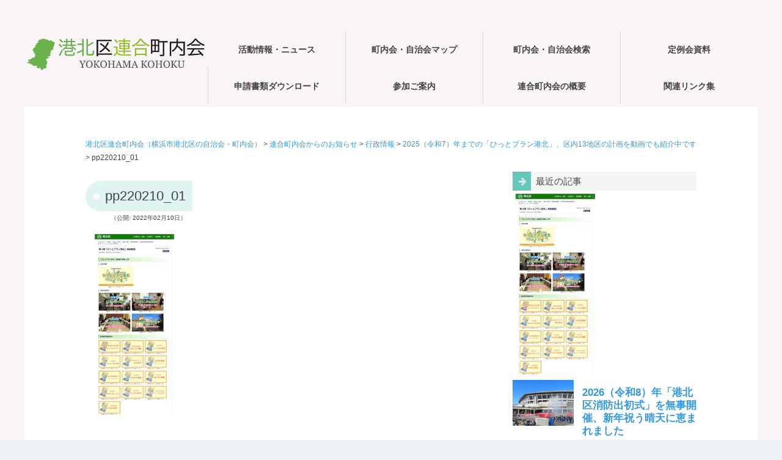

--- FILE ---
content_type: text/html; charset=UTF-8
request_url: https://kohoku-rengou.net/osirase2022/pp220210_01/
body_size: 49587
content:

<!DOCTYPE html><html lang="ja"><head><meta charset="UTF-8" /><meta name="viewport" content="width=device-width,initial-scale=1.0"><meta name="format-detection" content="telephone=no" /><link rel="stylesheet" href="https://kohoku-rengou.net/wp-content/cache/autoptimize/autoptimize_single_9a8cff19158e4686b34e0ce93b7dce2d.php" type="text/css" /><link rel="stylesheet" href="https://kohoku-rengou.net/wp-content/cache/autoptimize/autoptimize_single_e9eff5a6ea56a287ada1f392214f1812.php" type="text/css" /><link href="https://maxcdn.bootstrapcdn.com/font-awesome/4.7.0/css/font-awesome.min.css" rel="stylesheet" integrity="sha384-wvfXpqpZZVQGK6TAh5PVlGOfQNHSoD2xbE+QkPxCAFlNEevoEH3Sl0sibVcOQVnN" crossorigin="anonymous"><link rel="alternate" type="application/rss+xml" title="RSS 2.0" href="https://kohoku-rengou.net/feed/" /><link rel="alternate" type="text/xml" title="RSS .92" href="https://kohoku-rengou.net/feed/rss/" /><link rel="alternate" type="application/atom+xml" title="Atom 0.3" href="https://kohoku-rengou.net/feed/atom/" /><link rel="pingback" href="https://kohoku-rengou.net/xmlrpc.php" /><link rel="start" href="https://kohoku-rengou.net" title="Home" /><style>img:is([sizes="auto" i], [sizes^="auto," i]) { contain-intrinsic-size: 3000px 1500px }</style><title>pp220210_01 | 港北区連合町内会（横浜市港北区の自治会・町内会）</title><meta name="robots" content="max-image-preview:large" /><meta name="author" content="kohoku"/><link rel="canonical" href="https://kohoku-rengou.net/osirase2022/pp220210_01/" /><meta name="generator" content="All in One SEO (AIOSEO) 4.8.1.1" /><meta property="og:locale" content="ja_JP" /><meta property="og:site_name" content="港北区連合町内会（横浜市港北区の自治会・町内会） | 横浜市港北区の連合町内会（区連会）公式ホームページ" /><meta property="og:type" content="article" /><meta property="og:title" content="pp220210_01 | 港北区連合町内会（横浜市港北区の自治会・町内会）" /><meta property="og:url" content="https://kohoku-rengou.net/osirase2022/pp220210_01/" /><meta property="article:published_time" content="2022-02-10T01:33:36+00:00" /><meta property="article:modified_time" content="2022-02-10T01:33:36+00:00" /><meta name="twitter:card" content="summary" /><meta name="twitter:title" content="pp220210_01 | 港北区連合町内会（横浜市港北区の自治会・町内会）" /> <script type="application/ld+json" class="aioseo-schema">{"@context":"https:\/\/schema.org","@graph":[{"@type":"BreadcrumbList","@id":"https:\/\/kohoku-rengou.net\/osirase2022\/pp220210_01\/#breadcrumblist","itemListElement":[{"@type":"ListItem","@id":"https:\/\/kohoku-rengou.net\/#listItem","position":1,"name":"\u5bb6","item":"https:\/\/kohoku-rengou.net\/","nextItem":{"@type":"ListItem","@id":"https:\/\/kohoku-rengou.net\/osirase2022\/pp220210_01\/#listItem","name":"pp220210_01"}},{"@type":"ListItem","@id":"https:\/\/kohoku-rengou.net\/osirase2022\/pp220210_01\/#listItem","position":2,"name":"pp220210_01","previousItem":{"@type":"ListItem","@id":"https:\/\/kohoku-rengou.net\/#listItem","name":"\u5bb6"}}]},{"@type":"ItemPage","@id":"https:\/\/kohoku-rengou.net\/osirase2022\/pp220210_01\/#itempage","url":"https:\/\/kohoku-rengou.net\/osirase2022\/pp220210_01\/","name":"pp220210_01 | \u6e2f\u5317\u533a\u9023\u5408\u753a\u5185\u4f1a\uff08\u6a2a\u6d5c\u5e02\u6e2f\u5317\u533a\u306e\u81ea\u6cbb\u4f1a\u30fb\u753a\u5185\u4f1a\uff09","inLanguage":"ja","isPartOf":{"@id":"https:\/\/kohoku-rengou.net\/#website"},"breadcrumb":{"@id":"https:\/\/kohoku-rengou.net\/osirase2022\/pp220210_01\/#breadcrumblist"},"author":{"@id":"https:\/\/kohoku-rengou.net\/author\/kohoku\/#author"},"creator":{"@id":"https:\/\/kohoku-rengou.net\/author\/kohoku\/#author"},"datePublished":"2022-02-10T10:33:36+09:00","dateModified":"2022-02-10T10:33:36+09:00"},{"@type":"Organization","@id":"https:\/\/kohoku-rengou.net\/#organization","name":"\u6e2f\u5317\u533a\u9023\u5408\u753a\u5185\u4f1a","description":"\u6a2a\u6d5c\u5e02\u6e2f\u5317\u533a\u306e\u9023\u5408\u753a\u5185\u4f1a\uff08\u533a\u9023\u4f1a\uff09\u516c\u5f0f\u30db\u30fc\u30e0\u30da\u30fc\u30b8 \u6e2f\u5317\u533a\u9023\u5408\u753a\u5185\u4f1a\u306f\u6a2a\u6d5c\u5e02\u6e2f\u5317\u533a\u306e13\u5730\u533a\u3067\u6d3b\u52d5\u3059\u308b\u753a\u5185\u4f1a\u30fb\u81ea\u6cbb\u4f1a\u306e\u4ee3\u8868\u8005\u304c\u96c6\u307e\u308a\u69cb\u6210\u3057\u3066\u3044\u307e\u3059","url":"https:\/\/kohoku-rengou.net\/"},{"@type":"Person","@id":"https:\/\/kohoku-rengou.net\/author\/kohoku\/#author","url":"https:\/\/kohoku-rengou.net\/author\/kohoku\/","name":"kohoku"},{"@type":"WebSite","@id":"https:\/\/kohoku-rengou.net\/#website","url":"https:\/\/kohoku-rengou.net\/","name":"\u6e2f\u5317\u533a\u9023\u5408\u753a\u5185\u4f1a\uff5e\u3053\u3046\u307b\u304f\u306e\u753a\u5185\u4f1a\u30fb\u81ea\u6cbb\u4f1a","alternateName":"\u6e2f\u5317\u533a\u9023\u5408\u753a\u5185\u4f1a","description":"\u6a2a\u6d5c\u5e02\u6e2f\u5317\u533a\u306e\u9023\u5408\u753a\u5185\u4f1a\uff08\u533a\u9023\u4f1a\uff09\u516c\u5f0f\u30db\u30fc\u30e0\u30da\u30fc\u30b8","inLanguage":"ja","publisher":{"@id":"https:\/\/kohoku-rengou.net\/#organization"}}]}</script> <link rel='dns-prefetch' href='//www.googletagmanager.com' /> <script type="text/javascript" id="wpp-js" src="https://kohoku-rengou.net/wp-content/plugins/wordpress-popular-posts/assets/js/wpp.min.js?ver=7.3.1" data-sampling="0" data-sampling-rate="100" data-api-url="https://kohoku-rengou.net/wp-json/wordpress-popular-posts" data-post-id="3686" data-token="1b4ba90d20" data-lang="0" data-debug="0"></script> <script defer src="[data-uri]"></script> <style id='wp-emoji-styles-inline-css' type='text/css'>img.wp-smiley, img.emoji {
		display: inline !important;
		border: none !important;
		box-shadow: none !important;
		height: 1em !important;
		width: 1em !important;
		margin: 0 0.07em !important;
		vertical-align: -0.1em !important;
		background: none !important;
		padding: 0 !important;
	}</style><link rel='stylesheet' id='wp-block-library-css' href='https://kohoku-rengou.net/wp-includes/css/dist/block-library/style.min.css?ver=6.8.3' type='text/css' media='all' /><style id='classic-theme-styles-inline-css' type='text/css'>/*! This file is auto-generated */
.wp-block-button__link{color:#fff;background-color:#32373c;border-radius:9999px;box-shadow:none;text-decoration:none;padding:calc(.667em + 2px) calc(1.333em + 2px);font-size:1.125em}.wp-block-file__button{background:#32373c;color:#fff;text-decoration:none}</style><style id='global-styles-inline-css' type='text/css'>:root{--wp--preset--aspect-ratio--square: 1;--wp--preset--aspect-ratio--4-3: 4/3;--wp--preset--aspect-ratio--3-4: 3/4;--wp--preset--aspect-ratio--3-2: 3/2;--wp--preset--aspect-ratio--2-3: 2/3;--wp--preset--aspect-ratio--16-9: 16/9;--wp--preset--aspect-ratio--9-16: 9/16;--wp--preset--color--black: #000000;--wp--preset--color--cyan-bluish-gray: #abb8c3;--wp--preset--color--white: #ffffff;--wp--preset--color--pale-pink: #f78da7;--wp--preset--color--vivid-red: #cf2e2e;--wp--preset--color--luminous-vivid-orange: #ff6900;--wp--preset--color--luminous-vivid-amber: #fcb900;--wp--preset--color--light-green-cyan: #7bdcb5;--wp--preset--color--vivid-green-cyan: #00d084;--wp--preset--color--pale-cyan-blue: #8ed1fc;--wp--preset--color--vivid-cyan-blue: #0693e3;--wp--preset--color--vivid-purple: #9b51e0;--wp--preset--gradient--vivid-cyan-blue-to-vivid-purple: linear-gradient(135deg,rgba(6,147,227,1) 0%,rgb(155,81,224) 100%);--wp--preset--gradient--light-green-cyan-to-vivid-green-cyan: linear-gradient(135deg,rgb(122,220,180) 0%,rgb(0,208,130) 100%);--wp--preset--gradient--luminous-vivid-amber-to-luminous-vivid-orange: linear-gradient(135deg,rgba(252,185,0,1) 0%,rgba(255,105,0,1) 100%);--wp--preset--gradient--luminous-vivid-orange-to-vivid-red: linear-gradient(135deg,rgba(255,105,0,1) 0%,rgb(207,46,46) 100%);--wp--preset--gradient--very-light-gray-to-cyan-bluish-gray: linear-gradient(135deg,rgb(238,238,238) 0%,rgb(169,184,195) 100%);--wp--preset--gradient--cool-to-warm-spectrum: linear-gradient(135deg,rgb(74,234,220) 0%,rgb(151,120,209) 20%,rgb(207,42,186) 40%,rgb(238,44,130) 60%,rgb(251,105,98) 80%,rgb(254,248,76) 100%);--wp--preset--gradient--blush-light-purple: linear-gradient(135deg,rgb(255,206,236) 0%,rgb(152,150,240) 100%);--wp--preset--gradient--blush-bordeaux: linear-gradient(135deg,rgb(254,205,165) 0%,rgb(254,45,45) 50%,rgb(107,0,62) 100%);--wp--preset--gradient--luminous-dusk: linear-gradient(135deg,rgb(255,203,112) 0%,rgb(199,81,192) 50%,rgb(65,88,208) 100%);--wp--preset--gradient--pale-ocean: linear-gradient(135deg,rgb(255,245,203) 0%,rgb(182,227,212) 50%,rgb(51,167,181) 100%);--wp--preset--gradient--electric-grass: linear-gradient(135deg,rgb(202,248,128) 0%,rgb(113,206,126) 100%);--wp--preset--gradient--midnight: linear-gradient(135deg,rgb(2,3,129) 0%,rgb(40,116,252) 100%);--wp--preset--font-size--small: 13px;--wp--preset--font-size--medium: 20px;--wp--preset--font-size--large: 36px;--wp--preset--font-size--x-large: 42px;--wp--preset--spacing--20: 0.44rem;--wp--preset--spacing--30: 0.67rem;--wp--preset--spacing--40: 1rem;--wp--preset--spacing--50: 1.5rem;--wp--preset--spacing--60: 2.25rem;--wp--preset--spacing--70: 3.38rem;--wp--preset--spacing--80: 5.06rem;--wp--preset--shadow--natural: 6px 6px 9px rgba(0, 0, 0, 0.2);--wp--preset--shadow--deep: 12px 12px 50px rgba(0, 0, 0, 0.4);--wp--preset--shadow--sharp: 6px 6px 0px rgba(0, 0, 0, 0.2);--wp--preset--shadow--outlined: 6px 6px 0px -3px rgba(255, 255, 255, 1), 6px 6px rgba(0, 0, 0, 1);--wp--preset--shadow--crisp: 6px 6px 0px rgba(0, 0, 0, 1);}:where(.is-layout-flex){gap: 0.5em;}:where(.is-layout-grid){gap: 0.5em;}body .is-layout-flex{display: flex;}.is-layout-flex{flex-wrap: wrap;align-items: center;}.is-layout-flex > :is(*, div){margin: 0;}body .is-layout-grid{display: grid;}.is-layout-grid > :is(*, div){margin: 0;}:where(.wp-block-columns.is-layout-flex){gap: 2em;}:where(.wp-block-columns.is-layout-grid){gap: 2em;}:where(.wp-block-post-template.is-layout-flex){gap: 1.25em;}:where(.wp-block-post-template.is-layout-grid){gap: 1.25em;}.has-black-color{color: var(--wp--preset--color--black) !important;}.has-cyan-bluish-gray-color{color: var(--wp--preset--color--cyan-bluish-gray) !important;}.has-white-color{color: var(--wp--preset--color--white) !important;}.has-pale-pink-color{color: var(--wp--preset--color--pale-pink) !important;}.has-vivid-red-color{color: var(--wp--preset--color--vivid-red) !important;}.has-luminous-vivid-orange-color{color: var(--wp--preset--color--luminous-vivid-orange) !important;}.has-luminous-vivid-amber-color{color: var(--wp--preset--color--luminous-vivid-amber) !important;}.has-light-green-cyan-color{color: var(--wp--preset--color--light-green-cyan) !important;}.has-vivid-green-cyan-color{color: var(--wp--preset--color--vivid-green-cyan) !important;}.has-pale-cyan-blue-color{color: var(--wp--preset--color--pale-cyan-blue) !important;}.has-vivid-cyan-blue-color{color: var(--wp--preset--color--vivid-cyan-blue) !important;}.has-vivid-purple-color{color: var(--wp--preset--color--vivid-purple) !important;}.has-black-background-color{background-color: var(--wp--preset--color--black) !important;}.has-cyan-bluish-gray-background-color{background-color: var(--wp--preset--color--cyan-bluish-gray) !important;}.has-white-background-color{background-color: var(--wp--preset--color--white) !important;}.has-pale-pink-background-color{background-color: var(--wp--preset--color--pale-pink) !important;}.has-vivid-red-background-color{background-color: var(--wp--preset--color--vivid-red) !important;}.has-luminous-vivid-orange-background-color{background-color: var(--wp--preset--color--luminous-vivid-orange) !important;}.has-luminous-vivid-amber-background-color{background-color: var(--wp--preset--color--luminous-vivid-amber) !important;}.has-light-green-cyan-background-color{background-color: var(--wp--preset--color--light-green-cyan) !important;}.has-vivid-green-cyan-background-color{background-color: var(--wp--preset--color--vivid-green-cyan) !important;}.has-pale-cyan-blue-background-color{background-color: var(--wp--preset--color--pale-cyan-blue) !important;}.has-vivid-cyan-blue-background-color{background-color: var(--wp--preset--color--vivid-cyan-blue) !important;}.has-vivid-purple-background-color{background-color: var(--wp--preset--color--vivid-purple) !important;}.has-black-border-color{border-color: var(--wp--preset--color--black) !important;}.has-cyan-bluish-gray-border-color{border-color: var(--wp--preset--color--cyan-bluish-gray) !important;}.has-white-border-color{border-color: var(--wp--preset--color--white) !important;}.has-pale-pink-border-color{border-color: var(--wp--preset--color--pale-pink) !important;}.has-vivid-red-border-color{border-color: var(--wp--preset--color--vivid-red) !important;}.has-luminous-vivid-orange-border-color{border-color: var(--wp--preset--color--luminous-vivid-orange) !important;}.has-luminous-vivid-amber-border-color{border-color: var(--wp--preset--color--luminous-vivid-amber) !important;}.has-light-green-cyan-border-color{border-color: var(--wp--preset--color--light-green-cyan) !important;}.has-vivid-green-cyan-border-color{border-color: var(--wp--preset--color--vivid-green-cyan) !important;}.has-pale-cyan-blue-border-color{border-color: var(--wp--preset--color--pale-cyan-blue) !important;}.has-vivid-cyan-blue-border-color{border-color: var(--wp--preset--color--vivid-cyan-blue) !important;}.has-vivid-purple-border-color{border-color: var(--wp--preset--color--vivid-purple) !important;}.has-vivid-cyan-blue-to-vivid-purple-gradient-background{background: var(--wp--preset--gradient--vivid-cyan-blue-to-vivid-purple) !important;}.has-light-green-cyan-to-vivid-green-cyan-gradient-background{background: var(--wp--preset--gradient--light-green-cyan-to-vivid-green-cyan) !important;}.has-luminous-vivid-amber-to-luminous-vivid-orange-gradient-background{background: var(--wp--preset--gradient--luminous-vivid-amber-to-luminous-vivid-orange) !important;}.has-luminous-vivid-orange-to-vivid-red-gradient-background{background: var(--wp--preset--gradient--luminous-vivid-orange-to-vivid-red) !important;}.has-very-light-gray-to-cyan-bluish-gray-gradient-background{background: var(--wp--preset--gradient--very-light-gray-to-cyan-bluish-gray) !important;}.has-cool-to-warm-spectrum-gradient-background{background: var(--wp--preset--gradient--cool-to-warm-spectrum) !important;}.has-blush-light-purple-gradient-background{background: var(--wp--preset--gradient--blush-light-purple) !important;}.has-blush-bordeaux-gradient-background{background: var(--wp--preset--gradient--blush-bordeaux) !important;}.has-luminous-dusk-gradient-background{background: var(--wp--preset--gradient--luminous-dusk) !important;}.has-pale-ocean-gradient-background{background: var(--wp--preset--gradient--pale-ocean) !important;}.has-electric-grass-gradient-background{background: var(--wp--preset--gradient--electric-grass) !important;}.has-midnight-gradient-background{background: var(--wp--preset--gradient--midnight) !important;}.has-small-font-size{font-size: var(--wp--preset--font-size--small) !important;}.has-medium-font-size{font-size: var(--wp--preset--font-size--medium) !important;}.has-large-font-size{font-size: var(--wp--preset--font-size--large) !important;}.has-x-large-font-size{font-size: var(--wp--preset--font-size--x-large) !important;}
:where(.wp-block-post-template.is-layout-flex){gap: 1.25em;}:where(.wp-block-post-template.is-layout-grid){gap: 1.25em;}
:where(.wp-block-columns.is-layout-flex){gap: 2em;}:where(.wp-block-columns.is-layout-grid){gap: 2em;}
:root :where(.wp-block-pullquote){font-size: 1.5em;line-height: 1.6;}</style><link rel='stylesheet' id='wordpress-popular-posts-css-css' href='https://kohoku-rengou.net/wp-content/cache/autoptimize/autoptimize_single_c45f68fb3fc3a1b08f93a0827ea4b067.php?ver=7.3.1' type='text/css' media='all' /><link rel='stylesheet' id='wp-pagenavi-css' href='https://kohoku-rengou.net/wp-content/cache/autoptimize/autoptimize_single_73d29ecb3ae4eb2b78712fab3a46d32d.php?ver=2.70' type='text/css' media='all' /> <script defer type="text/javascript" src="https://kohoku-rengou.net/wp-includes/js/jquery/jquery.min.js?ver=3.7.1" id="jquery-core-js"></script> <script defer type="text/javascript" src="https://kohoku-rengou.net/wp-includes/js/jquery/jquery-migrate.min.js?ver=3.4.1" id="jquery-migrate-js"></script>    <script defer type="text/javascript" src="https://www.googletagmanager.com/gtag/js?id=GT-TX9CDDF" id="google_gtagjs-js"></script> <script defer id="google_gtagjs-js-after" src="[data-uri]"></script> <link rel="EditURI" type="application/rsd+xml" title="RSD" href="https://kohoku-rengou.net/xmlrpc.php?rsd" /><meta name="generator" content="WordPress 6.8.3" /><link rel='shortlink' href='https://kohoku-rengou.net/?p=3686' /><meta name="generator" content="Site Kit by Google 1.150.0" /><style id="wpp-loading-animation-styles">@-webkit-keyframes bgslide{from{background-position-x:0}to{background-position-x:-200%}}@keyframes bgslide{from{background-position-x:0}to{background-position-x:-200%}}.wpp-widget-block-placeholder,.wpp-shortcode-placeholder{margin:0 auto;width:60px;height:3px;background:#dd3737;background:linear-gradient(90deg,#dd3737 0%,#571313 10%,#dd3737 100%);background-size:200% auto;border-radius:3px;-webkit-animation:bgslide 1s infinite linear;animation:bgslide 1s infinite linear}</style><style type="text/css">/* 基本設定 */
body {color: #444444; font-size: 0.875em; line-height: 1.6em;}
#ptitle {color: #81d742;}
#ptitle a {color: #81d742; text-decoration:none;}
/* Link color */
a {color:#3399DD;}
a:hover {color:#CC0066;}
#contents-white #post-list-split  h3 a:hover{color:#CC0066;}
#contents-white #post-list-box  h3 a:hover{color:#CC0066;}
#post-list-card article h4 a:hover{color:#CC0066;}
#post-list-img article h3 a:hover {color:#CC0066;}
#related-posts  article h5 a:hover {color:#CC0066;}
.comments .reply a:hover{color:#CC0066;}
.sidebar-wrapper ul li a:hover{color:#CC0066;}
.footer-wrapper a:hover{color:#CC0066;}
.rank-post .p-post a:hover{color:#CC0066;}
.source a:hover{color:#CC0066;}
/*  ヘッダーナビゲーション  */
#gnav nav ul {font-size: 0.99em;}
#gnav nav  ul  li {width: 25%;}
#gnav nav > ul > li  ul li a{background: #66C6BA; }
#gnav nav > ul > li:hover > a{background: #66C6BA; }
#gnav nav > ul > li  ul li:hover > a{background: #66C6BA; }
#gnav nav  > ul  >li.current-menu-parent >a, #gnav nav > ul  > li.current-menu-item > a {background: #66C6BA;}
/* コンテンツ */
.heading-title, .subheading-title{background: rgba(102,198,186,0.2);}
/* トップページ等設定 */
#info, #contents-color {background-color: #66C6BA;}
/* ２カラム用設定 */
.archive #contents {float: left; width: auto; max-width: calc(100% - 350px); margin: 0; padding: 0; text-align: justify; text-justify: inter-ideograph;}
.single #containar-inner{max-width: 1000px;}
.single #contents {float: left; width: auto; max-width: calc(100% - 350px); margin: 0; padding: 0; text-align: justify; text-justify: inter-ideograph;}
.page #containar-inner{max-width: 1000px;}
.page #contents {float: left; width: auto; max-width: calc(100% - 350px); margin: 0; padding: 0; text-align: justify; text-justify: inter-ideograph;}
/* リスト表示01 */
.p-list article {border-color: 1px dotted #66C6BA; }
/*  続きを読む  */
.next  a:hover {background-color: #66C6BA;}
#contents-color .next  a:hover {background-color: #649DAD;}
/* サイドバー */
.sidebar-wrapper h4{border-color: #66C6BA;}
/* フッター */
.footer-wrapper h4{background: rgba(102,198,186,0.2);}
/* ページナビ */
.wp-pagenavi a:hover{background-color:#649DAD;}
.wp-pagenavi span.current{background-color:#66C6BA;}
/* ------ピックアップ記事等 */
.rank-post .p-post .num2{background-color:#66C6BA;}
/*  検索フォーム  */
#searchsubmit:hover {background-color: #66C6BA;}
/* タグクラウド */
.tagcloud  a:hover {background: #66C6BA; color: #FFF;}
/* 投稿 */
.doc {font-size: 1.08em; line-height: 2.0em;}
/*  サイドバー位置  */
.archive #contents, .single #contents, .page #contents {float: left;}
.archive #sidebar, .single #sidebar, .page #sidebar {float: right;}
#gnav-btn a{color: #66C6BA;}

@media screen and (max-width: 979px) {
  /* コンテンツ */
  .archive #contents, .single #contents, .page #contents{float: none; max-width: 100%;}
}</style><style type="text/css" id="custom-background-css">body.custom-background { background-color: #f9f4f7; }</style><link rel="icon" href="https://kohoku-rengou.net/wp-content/uploads/2020/08/cropped-siteicon-1-32x32.png" sizes="32x32" /><link rel="icon" href="https://kohoku-rengou.net/wp-content/uploads/2020/08/cropped-siteicon-1-192x192.png" sizes="192x192" /><link rel="apple-touch-icon" href="https://kohoku-rengou.net/wp-content/uploads/2020/08/cropped-siteicon-1-180x180.png" /><meta name="msapplication-TileImage" content="https://kohoku-rengou.net/wp-content/uploads/2020/08/cropped-siteicon-1-270x270.png" /> <!--[if lt IE 9]> <script src="http://html5shiv.googlecode.com/svn/trunk/html5.js"></script> <script src="https://kohoku-rengou.net/wp-content/themes/a1410/js/respond.min.js"></script> <![endif]--></head><body class="attachment wp-singular attachment-template-default single single-attachment postid-3686 attachmentid-3686 attachment-jpeg custom-background wp-theme-a1410"><div id="wrapper"><header><div id="gnav-btn"><div><a class="fa fa-bars" href="#"></a></div></div><div id="header-inner"><div id="ptitle"><a href="https://kohoku-rengou.net"><img src="https://kohoku-rengou.net/wp-content/uploads/2020/08/minirogo_300.png" alt="港北区連合町内会（横浜市港北区の自治会・町内会）" /></a></div><div id="gnav"><nav><ul><li><a href="https://kohoku-rengou.net/news/"><span class="target">活動情報・ニュース</span></a></li><li><a href="https://kohoku-rengou.net/area_info/"><span class="target">町内会・自治会マップ</span></a></li><li><a href="https://kohoku-rengou.net/area_search/"><span class="target">町内会・自治会検索</span></a></li><li><a href="https://kohoku-rengou.net/meeting_materials/"><span class="target">定例会資料</span></a></li><li><a href="https://kohoku-rengou.net/documents/"><span class="target">申請書類ダウンロード</span></a></li><li><a href="https://kohoku-rengou.net/joining/"><span class="target">参加ご案内</span></a></li><li><a href="https://kohoku-rengou.net/information/"><span class="target">連合町内会の概要</span></a><ul class="sub-menu"><li><a href="https://kohoku-rengou.net/information/video/"><span class="target">映像と動画のページ</span></a></li></ul></li><li><a href="https://kohoku-rengou.net/link/"><span class="target">関連リンク集</span></a></li></ul></nav></div></div></header><div class="clr"></div><div id="containar"><div id="containar-inner"><div id="plist"> <span property="itemListElement" typeof="ListItem"><a property="item" typeof="WebPage" title="Go to 港北区連合町内会（横浜市港北区の自治会・町内会）." href="https://kohoku-rengou.net" class="home" ><span property="name">港北区連合町内会（横浜市港北区の自治会・町内会）</span></a><meta property="position" content="1"></span> &gt; <span property="itemListElement" typeof="ListItem"><a property="item" typeof="WebPage" title="Go to the 連合町内会からのお知らせ category archives." href="https://kohoku-rengou.net/category/infomation/" class="taxonomy category" ><span property="name">連合町内会からのお知らせ</span></a><meta property="position" content="2"></span> &gt; <span property="itemListElement" typeof="ListItem"><a property="item" typeof="WebPage" title="Go to the 行政情報 category archives." href="https://kohoku-rengou.net/category/infomation/public/" class="taxonomy category" ><span property="name">行政情報</span></a><meta property="position" content="3"></span> &gt; <span property="itemListElement" typeof="ListItem"><a property="item" typeof="WebPage" title="Go to 2025（令和7）年までの「ひっとプラン港北」、区内13地区の計画を動画でも紹介中です." href="https://kohoku-rengou.net/osirase2022/" class="post post-post" ><span property="name">2025（令和7）年までの「ひっとプラン港北」、区内13地区の計画を動画でも紹介中です</span></a><meta property="position" content="4"></span> &gt; <span property="itemListElement" typeof="ListItem"><span property="name" class="post post-attachment current-item">pp220210_01</span><meta property="url" content="https://kohoku-rengou.net/osirase2022/pp220210_01/"><meta property="position" content="5"></span></div><div id="contents"><div class="clr"></div><div class="eye-set txtcenter" style="margin-bottom: 15px;"></div><article><h1 class="heading-title">pp220210_01</h1><div class="posted">（公開: 2022年02月10日）</div><div class="doc"><p class="attachment"><a href='https://kohoku-rengou.net/wp-content/uploads/2022/02/pp220210_01.jpg'><img decoding="async" width="130" height="300" src="https://kohoku-rengou.net/wp-content/uploads/2022/02/pp220210_01-130x300.jpg" class="attachment-medium size-medium" alt="" srcset="https://kohoku-rengou.net/wp-content/uploads/2022/02/pp220210_01-130x300.jpg 130w, https://kohoku-rengou.net/wp-content/uploads/2022/02/pp220210_01-443x1024.jpg 443w, https://kohoku-rengou.net/wp-content/uploads/2022/02/pp220210_01-65x150.jpg 65w, https://kohoku-rengou.net/wp-content/uploads/2022/02/pp220210_01-768x1777.jpg 768w, https://kohoku-rengou.net/wp-content/uploads/2022/02/pp220210_01-664x1536.jpg 664w, https://kohoku-rengou.net/wp-content/uploads/2022/02/pp220210_01.jpg 800w" sizes="(max-width: 130px) 100vw, 130px" /></a></p></div></article><div class="clr"></div> <br /><div class="clr"></div></div><div id="sidebar"><div id="sidebar1"><div id="custom_post_widget-17" class="sidebar-wrapper"><h4>最近の記事</h4><p class="attachment"><a href='https://kohoku-rengou.net/wp-content/uploads/2022/02/pp220210_01.jpg'><img loading="lazy" decoding="async" width="130" height="300" src="https://kohoku-rengou.net/wp-content/uploads/2022/02/pp220210_01-130x300.jpg" class="attachment-medium size-medium" alt="" srcset="https://kohoku-rengou.net/wp-content/uploads/2022/02/pp220210_01-130x300.jpg 130w, https://kohoku-rengou.net/wp-content/uploads/2022/02/pp220210_01-443x1024.jpg 443w, https://kohoku-rengou.net/wp-content/uploads/2022/02/pp220210_01-65x150.jpg 65w, https://kohoku-rengou.net/wp-content/uploads/2022/02/pp220210_01-768x1777.jpg 768w, https://kohoku-rengou.net/wp-content/uploads/2022/02/pp220210_01-664x1536.jpg 664w, https://kohoku-rengou.net/wp-content/uploads/2022/02/pp220210_01.jpg 800w" sizes="auto, (max-width: 130px) 100vw, 130px" /></a></p><div class="su-posts su-posts-default-loop "><div id="su-post-6438" class="su-post "> <a class="su-post-thumbnail" href="https://kohoku-rengou.net/event_2026-3/"><img loading="lazy" decoding="async" width="400" height="300" src="https://kohoku-rengou.net/wp-content/uploads/2026/01/pp260111p001-400x300.jpg" class="attachment-post-thumbnail size-post-thumbnail wp-post-image" alt="" srcset="https://kohoku-rengou.net/wp-content/uploads/2026/01/pp260111p001-400x300.jpg 400w, https://kohoku-rengou.net/wp-content/uploads/2026/01/pp260111p001-120x90.jpg 120w" sizes="auto, (max-width: 400px) 100vw, 400px" /></a><h2 class="su-post-title"><a href="https://kohoku-rengou.net/event_2026-3/">2026（令和8）年「港北区消防出初式」を無事開催、新年祝う晴天に恵まれました</a></h2><div class="su-post-meta"> 投稿: 2026年1月11日</div><div class="su-post-excerpt"><p>令和8年港北区消防出初式実行委員会（委員長・青博孝）と港北消防署、港北消防団は、2026（令和8）年1月10日（土）に「消防出初式（でぞめしき）」を新横浜公園 （日産スタジアム）の 「第1駐車場」で開催しました。 &#038;nb</p></div></div><div id="su-post-6402" class="su-post "> <a class="su-post-thumbnail" href="https://kohoku-rengou.net/event_2026-2/"><img loading="lazy" decoding="async" width="400" height="300" src="https://kohoku-rengou.net/wp-content/uploads/2026/01/pp260105p001-400x300.jpg" class="attachment-post-thumbnail size-post-thumbnail wp-post-image" alt="" srcset="https://kohoku-rengou.net/wp-content/uploads/2026/01/pp260105p001-400x300.jpg 400w, https://kohoku-rengou.net/wp-content/uploads/2026/01/pp260105p001-300x225.jpg 300w, https://kohoku-rengou.net/wp-content/uploads/2026/01/pp260105p001-200x150.jpg 200w, https://kohoku-rengou.net/wp-content/uploads/2026/01/pp260105p001-768x576.jpg 768w, https://kohoku-rengou.net/wp-content/uploads/2026/01/pp260105p001-120x90.jpg 120w, https://kohoku-rengou.net/wp-content/uploads/2026/01/pp260105p001.jpg 1000w" sizes="auto, (max-width: 400px) 100vw, 400px" /></a><h2 class="su-post-title"><a href="https://kohoku-rengou.net/event_2026-2/">2026（令和8）年「港北区新年賀詞交換会」を開催、多くのご来場ありがとうございました</a></h2><div class="su-post-meta"> 投稿: 2026年1月6日</div><div class="su-post-excerpt"><p>港北区新年賀詞交換会実行委員会（委員長・青博孝）は、今年（2026年＝令和8年）の「港北区新年賀詞交換会」を1月5日（月）に新横浜プリンスホテルで開催しました。 &nbsp; 当日は約400人の皆様にご来場をいただき、誠</p></div></div><div id="su-post-6394" class="su-post "> <a class="su-post-thumbnail" href="https://kohoku-rengou.net/event_2026/"><img loading="lazy" decoding="async" width="400" height="300" src="https://kohoku-rengou.net/wp-content/uploads/2025/12/p251220pp000-400x300.jpg" class="attachment-post-thumbnail size-post-thumbnail wp-post-image" alt="" srcset="https://kohoku-rengou.net/wp-content/uploads/2025/12/p251220pp000-400x300.jpg 400w, https://kohoku-rengou.net/wp-content/uploads/2025/12/p251220pp000-120x90.jpg 120w" sizes="auto, (max-width: 400px) 100vw, 400px" /></a><h2 class="su-post-title"><a href="https://kohoku-rengou.net/event_2026/">2026（令和8）年の「港北区消防出初式」は1月10日（土）に新横浜公園で開催</a></h2><div class="su-post-meta"> 投稿: 2025年12月20日</div><div class="su-post-excerpt"><p>令和8年の「消防出初式（でぞめしき）」（港北区消防出初式実行委員会主催、委員長・青博孝）は新年2026（令和8）年1月10日（土）に新横浜公園 （日産スタジアム）の 「第1駐車場」で開催されます。 &nbsp; 今年も当</p></div></div><div id="su-post-6386" class="su-post "> <a class="su-post-thumbnail" href="https://kohoku-rengou.net/osirase2025-4/"><img loading="lazy" decoding="async" width="400" height="300" src="https://kohoku-rengou.net/wp-content/uploads/2025/12/pp251219p-400x300.jpg" class="attachment-post-thumbnail size-post-thumbnail wp-post-image" alt="" srcset="https://kohoku-rengou.net/wp-content/uploads/2025/12/pp251219p-400x300.jpg 400w, https://kohoku-rengou.net/wp-content/uploads/2025/12/pp251219p-120x90.jpg 120w" sizes="auto, (max-width: 400px) 100vw, 400px" /></a><h2 class="su-post-title"><a href="https://kohoku-rengou.net/osirase2025-4/">＜2025-26年末年始＞港北区役所などは新年1月5日（月）から開所、図書館は4日（日）午後から</a></h2><div class="su-post-meta"> 投稿: 2025年12月19日</div><div class="su-post-excerpt"><p>2025（令和7）年の年末から2026（令和8）年の年始にかけて港北区役所などの行政機関をはじめ、図書館や地区センター、地域ケアプラザなどの市民向け施設も閉庁・休館となります。 &nbsp; 区役所に関しては年末が12月</p></div></div><div id="su-post-6370" class="su-post "> <a class="su-post-thumbnail" href="https://kohoku-rengou.net/osirase2025-2/"><img loading="lazy" decoding="async" width="400" height="300" src="https://kohoku-rengou.net/wp-content/uploads/2025/12/pp251212_00-400x300.jpg" class="attachment-post-thumbnail size-post-thumbnail wp-post-image" alt="" srcset="https://kohoku-rengou.net/wp-content/uploads/2025/12/pp251212_00-400x300.jpg 400w, https://kohoku-rengou.net/wp-content/uploads/2025/12/pp251212_00-120x90.jpg 120w" sizes="auto, (max-width: 400px) 100vw, 400px" /></a><h2 class="su-post-title"><a href="https://kohoku-rengou.net/osirase2025-2/">2025年の横浜市内「ごみ収集」は12月30日（火）まで、新年は1月5日（月）から始まります</a></h2><div class="su-post-meta"> 投稿: 2025年12月12日</div><div class="su-post-excerpt"><p>2025（令和7）年の「ごみ収集」は2025年12月30日（火）まで通常通り行われ、新年（2026年＝令和8年）は1月5日（月）から始まります。 &nbsp; 今年は5日間にわたってごみ回収がストップする形となるため、で</p></div></div></div></div></div><div id="sidebar2"><div id="nav_menu-4" class="sidebar-wrapper"><h4>カテゴリ</h4><div class="menu-topmenu-container"><ul id="menu-topmenu-1" class="menu"><li><a href="https://kohoku-rengou.net/news/">活動情報・ニュース</a></li><li><a href="https://kohoku-rengou.net/area_info/">町内会・自治会マップ</a></li><li><a href="https://kohoku-rengou.net/area_search/">町内会・自治会検索</a></li><li><a href="https://kohoku-rengou.net/meeting_materials/">定例会資料</a></li><li><a href="https://kohoku-rengou.net/documents/">申請書類ダウンロード</a></li><li><a href="https://kohoku-rengou.net/joining/">参加ご案内</a></li><li><a href="https://kohoku-rengou.net/information/">連合町内会の概要</a><ul class="sub-menu"><li><a href="https://kohoku-rengou.net/information/video/">映像と動画のページ</a></li></ul></li><li><a href="https://kohoku-rengou.net/link/">関連リンク集</a></li></ul></div></div><div id="nav_menu-5" class="sidebar-wrapper"><h4>町内会・自治会の紹介</h4><div class="menu-%e3%83%a1%e3%83%8b%e3%83%a5%e3%83%bc2%ef%bc%88%e5%90%84%e7%94%ba%e5%86%85%e4%bc%9a%e3%81%82%e3%82%8a%ef%bc%89-container"><ul id="menu-%e3%83%a1%e3%83%8b%e3%83%a5%e3%83%bc2%ef%bc%88%e5%90%84%e7%94%ba%e5%86%85%e4%bc%9a%e3%81%82%e3%82%8a%ef%bc%89" class="menu"><li><a href="https://kohoku-rengou.net/area_info/hiyoshi/">日吉地区連合町内会の紹介</a></li><li><a href="https://kohoku-rengou.net/area_info/tsunashima/">綱島地区連合自治会の紹介</a></li><li><a href="https://kohoku-rengou.net/area_info/oosone/">大曽根自治連合会の紹介</a></li><li><a href="https://kohoku-rengou.net/area_info/tarumachi/">樽町連合町内会の紹介</a></li><li><a href="https://kohoku-rengou.net/area_info/kikuna/">菊名地区連合町内会の紹介</a></li><li><a href="https://kohoku-rengou.net/area_info/morooka/">師岡地区連合町内会の紹介</a></li><li><a href="https://kohoku-rengou.net/area_info/ookurayama/">大倉山地区連合町会の紹介</a></li><li><a href="https://kohoku-rengou.net/area_info/shinohara/">篠原地区連合自治会の紹介</a></li><li><a href="https://kohoku-rengou.net/area_info/shirosato/">城郷地区連合町内会の紹介</a></li><li><a href="https://kohoku-rengou.net/area_info/nippa/">新羽町連合町内会の紹介</a></li><li><a href="https://kohoku-rengou.net/area_info/shinyoshida/">新吉田連合町内会の紹介</a></li><li><a href="https://kohoku-rengou.net/area_info/shinyoshida_asunaro/">新吉田あすなろ連合町内会の紹介</a></li><li><a href="https://kohoku-rengou.net/area_info/takata/">高田町連合町内会の紹介</a></li></ul></div></div></div></div><div class="clr"></div></div></div><footer><div id="footer-inner"><div class="f-left"><div class="inner"><div class="footer-wrapper"><h4>港北区連合町内会へのお問い合わせ</h4><p class="attachment"><a href='https://kohoku-rengou.net/wp-content/uploads/2022/02/pp220210_01.jpg'><img loading="lazy" decoding="async" width="130" height="300" src="https://kohoku-rengou.net/wp-content/uploads/2022/02/pp220210_01-130x300.jpg" class="attachment-medium size-medium" alt="" srcset="https://kohoku-rengou.net/wp-content/uploads/2022/02/pp220210_01-130x300.jpg 130w, https://kohoku-rengou.net/wp-content/uploads/2022/02/pp220210_01-443x1024.jpg 443w, https://kohoku-rengou.net/wp-content/uploads/2022/02/pp220210_01-65x150.jpg 65w, https://kohoku-rengou.net/wp-content/uploads/2022/02/pp220210_01-768x1777.jpg 768w, https://kohoku-rengou.net/wp-content/uploads/2022/02/pp220210_01-664x1536.jpg 664w, https://kohoku-rengou.net/wp-content/uploads/2022/02/pp220210_01.jpg 800w" sizes="auto, (max-width: 130px) 100vw, 130px" /></a></p><p><img loading="lazy" decoding="async" class="alignleft wp-image-297 size-full" src="https://kohoku-rengou.net/wp-content/uploads/2020/09/mizukiy.jpg" alt="港北区ミズキー" width="60" height="75" /><strong><span style="font-size: 12pt;">港北区連合町内会事務局</span></strong><br /> （港北区役所・地域振興課内）<br /> 〒222-0032 横浜市港北区大豆戸町26-1<br /> TEL：045‐540‐2234／FAX：045‐540‐2245</p></div></div></div><div class="f-center"><div class="inner"><div class="footer-wrapper"><h4>港北区連合町内会のご案内</h4><p class="attachment"><a href='https://kohoku-rengou.net/wp-content/uploads/2022/02/pp220210_01.jpg'><img loading="lazy" decoding="async" width="130" height="300" src="https://kohoku-rengou.net/wp-content/uploads/2022/02/pp220210_01-130x300.jpg" class="attachment-medium size-medium" alt="" srcset="https://kohoku-rengou.net/wp-content/uploads/2022/02/pp220210_01-130x300.jpg 130w, https://kohoku-rengou.net/wp-content/uploads/2022/02/pp220210_01-443x1024.jpg 443w, https://kohoku-rengou.net/wp-content/uploads/2022/02/pp220210_01-65x150.jpg 65w, https://kohoku-rengou.net/wp-content/uploads/2022/02/pp220210_01-768x1777.jpg 768w, https://kohoku-rengou.net/wp-content/uploads/2022/02/pp220210_01-664x1536.jpg 664w, https://kohoku-rengou.net/wp-content/uploads/2022/02/pp220210_01.jpg 800w" sizes="auto, (max-width: 130px) 100vw, 130px" /></a></p><p><a href="https://kohoku-rengou.net/information/"><img loading="lazy" decoding="async" class="alignleft wp-image-229" src="https://kohoku-rengou.net/wp-content/uploads/2020/09/gaiyou_rg-150x150.jpg" alt="港北区連合町内会の概要" width="51" height="51" srcset="https://kohoku-rengou.net/wp-content/uploads/2020/09/gaiyou_rg-150x150.jpg 150w, https://kohoku-rengou.net/wp-content/uploads/2020/09/gaiyou_rg-300x300.jpg 300w, https://kohoku-rengou.net/wp-content/uploads/2020/09/gaiyou_rg.jpg 500w" sizes="auto, (max-width: 51px) 100vw, 51px" /></a></p><p><span style="font-size: 10pt;">連合町内会を組織する各町内会・自治会はこちらのページで紹介・案内しておりますので<a href="https://kohoku-rengou.net/information/">ご覧ください</a></span></p></div></div></div><div class="f-right"><div class="inner"><div class="footer-wrapper"><h4>サイトマップのご案内</h4><p class="attachment"><a href='https://kohoku-rengou.net/wp-content/uploads/2022/02/pp220210_01.jpg'><img loading="lazy" decoding="async" width="130" height="300" src="https://kohoku-rengou.net/wp-content/uploads/2022/02/pp220210_01-130x300.jpg" class="attachment-medium size-medium" alt="" srcset="https://kohoku-rengou.net/wp-content/uploads/2022/02/pp220210_01-130x300.jpg 130w, https://kohoku-rengou.net/wp-content/uploads/2022/02/pp220210_01-443x1024.jpg 443w, https://kohoku-rengou.net/wp-content/uploads/2022/02/pp220210_01-65x150.jpg 65w, https://kohoku-rengou.net/wp-content/uploads/2022/02/pp220210_01-768x1777.jpg 768w, https://kohoku-rengou.net/wp-content/uploads/2022/02/pp220210_01-664x1536.jpg 664w, https://kohoku-rengou.net/wp-content/uploads/2022/02/pp220210_01.jpg 800w" sizes="auto, (max-width: 130px) 100vw, 130px" /></a></p><p><span style="font-size: 14pt;"><a href="https://kohoku-rengou.net/ps-sitemap/"><img loading="lazy" decoding="async" class="alignleft wp-image-219" src="https://kohoku-rengou.net/wp-content/uploads/2020/09/sitemap_rg-150x150.jpg" alt="サイトマップ" width="50" height="50" srcset="https://kohoku-rengou.net/wp-content/uploads/2020/09/sitemap_rg-150x150.jpg 150w, https://kohoku-rengou.net/wp-content/uploads/2020/09/sitemap_rg-300x300.jpg 300w, https://kohoku-rengou.net/wp-content/uploads/2020/09/sitemap_rg.jpg 400w" sizes="auto, (max-width: 50px) 100vw, 50px" /></a></span></p><p><span style="font-size: 10pt;">本サイトの各ページを一覧表にて紹介する<strong><a href="https://kohoku-rengou.net/ps-sitemap/">サイトマップはこちら</a></strong>で公開しています</span></p></div></div></div><div class="clr"></div></div><div id="copyright"><p>&copy; 2020 港北区連合町内会（横浜市港北区の自治会・町内会）</p></div></footer></div>  <script type="speculationrules">{"prefetch":[{"source":"document","where":{"and":[{"href_matches":"\/*"},{"not":{"href_matches":["\/wp-*.php","\/wp-admin\/*","\/wp-content\/uploads\/*","\/wp-content\/*","\/wp-content\/plugins\/*","\/wp-content\/themes\/a1410\/*","\/*\\?(.+)"]}},{"not":{"selector_matches":"a[rel~=\"nofollow\"]"}},{"not":{"selector_matches":".no-prefetch, .no-prefetch a"}}]},"eagerness":"conservative"}]}</script> <link rel='stylesheet' id='su-shortcodes-css' href='https://kohoku-rengou.net/wp-content/cache/autoptimize/autoptimize_single_db7009310a85da4afa7b273d820bf5fe.php?ver=7.4.5' type='text/css' media='all' /> <script defer type="text/javascript" src="https://kohoku-rengou.net/wp-content/cache/autoptimize/autoptimize_single_20702abd7d53e3f859071af9e51217f9.php" id="myscript-js"></script> <script defer type="text/javascript" src="https://kohoku-rengou.net/wp-includes/js/comment-reply.min.js?ver=6.8.3" id="comment-reply-js" data-wp-strategy="async"></script> <script defer id="wpfront-scroll-top-js-extra" src="[data-uri]"></script> <script type="text/javascript" src="https://kohoku-rengou.net/wp-content/plugins/wpfront-scroll-top/includes/assets/wpfront-scroll-top.min.js?ver=3.0.0.06281" id="wpfront-scroll-top-js" defer="defer" data-wp-strategy="defer"></script> </body></html>